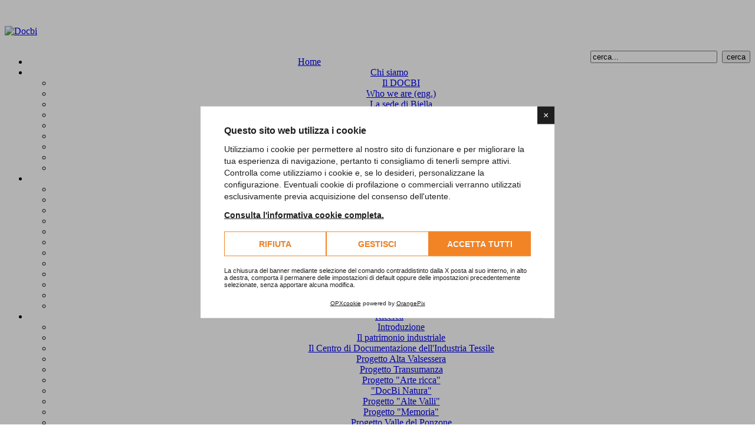

--- FILE ---
content_type: text/html; charset=ISO-8859-1
request_url: https://www.docbi.it/modules/news/article.php?storyid=325
body_size: 5743
content:
<!DOCTYPE html PUBLIC "-//W3C//DTD XHTML 1.0 Transitional//EN" "http://www.w3.org/TR/xhtml1/DTD/xhtml1-transitional.dtd">
<html xmlns="http://www.w3.org/1999/xhtml" xml:lang="it" lang="it">
<head>

<meta property="og:title" content="Mostra - News" /> 
<meta property="og:url" content="https://www.docbi.it/modules/news/article.php?storyid=325" />
<meta property="og:image" content="https://www.docbi.it/uploads/571be813-2a8d-b738.jpg" />
<meta property="og:site_name" content="Docbi" />
<meta property="og:description" content="Dal 2 giugno al 28 luglio al Museo degli Acquasantini di Pettinengo (oratorio di San Rocco, frazione Livera) sarà riallestita la mostra Veli perduti: cueffe e mucarö, per iniziativa dell'Associazione “Piccola Fata” e del DocBi - Centro Studi Biellesi." />


<meta http-equiv="content-language" content="it" />
<meta name="robots" content="index,follow" />
<meta name="keywords" content="" />
<meta name="description" content="Mostra" />
<meta name="rating" content="general" />
<meta name="author" content="DocBi" />
<meta name="copyright" content="Docbi " />
<meta name="generator" content="DocBi" />
<title>Docbi - Mostra - News</title>
<link href="https://www.docbi.it/favicon.ico" rel="SHORTCUT ICON" />
	
	            <meta charset="UTF-8">
            <meta content="text/html;charset=UTF-8" http-equiv="Content-Type">
            <meta content="utf-8" http-equiv="encoding">
            
            <script>
				window.lang = "it"
				window.cookiepolicy_url = "https://docbi.it/cookie-policy.php"
				YETT_WHITELIST = [
					/docbi.it/,
					/cdn.orangepix.it/
				]
			</script>
			<script type="application/javascript" charset="utf-8" src="https://cdn.orangepix.it/cookie/opx_cookie.min.js"></script>


<link rel="stylesheet" type="text/css" media="screen" href="https://www.docbi.it/xoops.css" />
<link rel="stylesheet" type="text/css" media="screen" href="https://www.docbi.it/themes/docbi/style.css" />
<link rel="stylesheet" type="text/css" href="https://www.docbi.it/themes/docbi/jquery.cookiebar.css" media="screen">
<link rel="stylesheet" type="text/css" href="https://www.docbi.it/themes/docbi/menu.css" media="screen" />
<link rel="stylesheet" type="text/css" href="https://www.docbi.it/themes/docbi/fancybox/fancy.css" media="screen" />
<link rel="stylesheet" type="text/css" href="https://www.docbi.it/themes/docbi/uniform.css" media="screen" />
<link rel="stylesheet" type="text/css" media="screen" href="https://www.docbi.it/themes/docbi/js/nivo-slider/nivo-slider.css" />
<link rel="stylesheet" type="text/css" media="screen" href="https://www.docbi.it/themes/docbi/js/nivo-slider/themes/default/default.css" />



<meta http-equiv="Content-Script-Type" content="text/javascript" />
<meta http-equiv="Content-Style-Type" content="text/css" />
<script type="text/javascript" src="https://www.docbi.it/include/xoops.js">
</script>



<script type="text/javascript" src="https://www.docbi.it/themes/docbi/js/jquery.min.js"></script>
<script type="text/javascript" src="https://www.docbi.it/themes/docbi/js/jquery.ui.potato.menu-min.js"></script>
<script type="text/javascript" src="https://www.docbi.it/themes/docbi/js/jquery.easing.min.js"></script>
<script type="text/javascript" src="https://www.docbi.it/themes/docbi/fancybox/jquery.fancybox.js"></script>
<script type="text/javascript" src="https://www.docbi.it/themes/docbi/js/jquery.backstretch.min.js"></script>


<script type="text/javascript" src="https://www.docbi.it/themes/docbi/js/jquery.uniform.min.js"></script>
<script type="text/javascript" src="https://www.docbi.it/themes/docbi/js/nivo-slider/jquery.nivo.slider.pack.js"></script>
<script type="text/javascript" src="https://www.docbi.it/themes/docbi/js/superfish.js"></script>



<script type="text/javascript" src="https://www.docbi.it/include/nicEdit.js.php"></script>
 <script type="text/javascript">
<!--

//-->
</script>
    <script type="text/javascript">
    	$(document).ready(function() {	
		$("input:checkbox, input:radio, input:file, input:text, input:password, input:submit, textarea").not("#iscrizione").uniform();
		$.backstretch("https://www.docbi.it/themes/docbi//img/docbisfondo.jpg");
				$(".ingrandisci a").fancybox({
		 	'hideOnContentClick': true,
		 	'padding': 8,
		 	'titleShow':false,
		 	'overlayShow': true,
		 	'overlayColor' : '#000',
		 	'overlayOpacity' : 0.7
		 });
		 $("a.ingrandisci").fancybox({
		  	'hideOnContentClick': true,
		  	'padding': 3,
		  	'titleShow':true,
		  	'overlayShow': true,
		  	'titlePosition':'over',
		  	'overlayColor' : '#000',
		  	'overlayOpacity' : 0.9
		  });
		  
		  $("a.ingrandisciTitle").fancybox({
		   	'hideOnContentClick': true,
		   	'padding': 8,
		   	'titleShow':true,
		   	'titlePosition':'over',
		   	'overlayShow': true,
		   	'overlayColor' : '#000',
		   	'overlayOpacity' : 0.7
		   });
		 		$('ul#main-menu').superfish({ 
				delay: 600,
				animation: {opacity:'show', height:'show'},
				speed: 'fast',
				autoArrows:  true,
				dropShadows: false
			});
	 });
</script>		
<script type="text/javascript">	
	function clickclear(thisfield, defaulttext) 
	{
		if (thisfield.value == defaulttext) 
		{
			thisfield.value = "";
		}
	}
	
	function clickrecall(thisfield, defaulttext) 
	{
		if (thisfield.value == "") 
		{
			thisfield.value = defaulttext;
		}
	}
</script>


<script type="text/javascript" src="https://apis.google.com/js/plusone.js">
	{lang: 'it'}
</script>
</head>
<body>
<!-- Google tag (gtag.js) -->
<script async src="https://www.googletagmanager.com/gtag/js?id=G-3DZ6TFL959"></script>
<script>
  window.dataLayer = window.dataLayer || [];
  function gtag(){dataLayer.push(arguments);}
  gtag('js', new Date());

  gtag('config', 'G-3DZ6TFL959');
</script>
<div id="fb-root"></div>
<script type="text/javascript">(function(d, s, id) {
  var js, fjs = d.getElementsByTagName(s)[0];
  if (d.getElementById(id)) return;
  js = d.createElement(s); js.id = id;
  js.src = "//connect.facebook.net/it_IT/all.js#xfbml=1";
  fjs.parentNode.insertBefore(js, fjs);
}(document, 'script', 'facebook-jssdk'));</script>
<br />
<div align="center">
	<div class="container">
		<div align="center ">
			<div class="header"><br />
				<div style="float: right;">
					<a href="https://www.saporibiellesi.it" target="_blank"><img src="https://www.docbi.it/themes/docbi/img/sapori.png" style="width: 150px;margin-top: 20px;margin-left:65px" alt="" /></a>
					<a href="https://www.docbi.it/modules/smartsection/item.php?itemid=171"><img src="https://www.docbi.it/themes/docbi/img/rivistabiellese.png" alt="" style="width: 130px;padding-left: 20px;margin-top: 20px;" /></a>
					<!--<div id="social">
					<a href="https://www.facebook.com" target="_blank"><img src="https://www.docbi.it/themes/docbi/img/social/facebook.png" alt="" /></a>
					<a href="https://twitter.com" target="_blank"><img src="https://www.docbi.it/themes/docbi/img/social/twitter.png" alt="" /></a>
					</div>			-->
					<br class="ripulisci" /><br />
					<div style="float: right;">
						<form action='https://www.docbi.it/search.php' method='get'><input style="width:215px" name='query' size='30' type='text' alt='cerca nel sito' value='cerca...'  onclick="clickclear(this, 'cerca...')" onblur="clickrecall(this,'cerca...')"/><input name='action' value='results' type='hidden' />&nbsp;&nbsp;<input name="submit" type="submit"  alt="cerca" title="cerca" value="cerca" style="float:right" /></form>
					</div>
				</div>
				<div style="float: left;">
					<a href="https://www.docbi.it/index.php"><img src="https://www.docbi.it/themes/docbi/img/logo.png" alt="Docbi" id="logo" /></a>
				</div>	
				<br class="ripulisci" />
				<br />
				<div id="menu">
	<div id="main-menu-wrapper" class="clearfix">
		<ul id="main-menu" class="fl">
			<li><a href="https://www.docbi.it/index.php">Home</a></li>
			<li><a href="javascript:void(0);">Chi siamo</a><ul><li><a href="https://www.docbi.it/modules/smartsection/item.php?itemid=101">Il DOCBI</a></li><li><a href="https://www.docbi.it/modules/smartsection/item.php?itemid=250">Who we are (eng.)</a></li><li><a href="https://www.docbi.it/modules/smartsection/item.php?itemid=155">La sede di Biella</a></li><li><a href="https://www.docbi.it/modules/smartsection/item.php?itemid=71">L'attività anno per anno</a></li><li><a href="https://www.docbi.it/modules/smartsection/item.php?itemid=79">Lo Statuto del DocBi</a></li><li><a href="https://www.docbi.it/modules/smartsection/item.php?itemid=80">Organi direttivi</a></li><li><a href="https://www.docbi.it/modules/smartsection/item.php?itemid=150">Soci onorari</a></li><li><a href="https://www.docbi.it/modules/smartsection/item.php?itemid=1988">Contributi da Enti pubblici (Legge 124 - 4 agosto 2017)</a></li><li><a href="https://www.docbi.it/modules/news/index.php">News</a></li></ul></li>
			<li class="duerighe"><a href="javascript:void(0);">Promozione del territorio</a><ul><li><a href="https://www.docbi.it/modules/smartsection/item.php?itemid=1987">Museo della sacralità dell’acqua e degli acquasantini</a></li><li><a href="https://www.docbi.it/modules/smartsection/item.php?itemid=24">La "Strada della lana"</a></li><li><a href="https://www.docbi.it/modules/smartsection/item.php?itemid=112">L'itinerario etnografico Cerale - Bocchetto Sessera</a></li><li><a href="https://www.docbi.it/modules/smartsection/item.php?itemid=68">Il Parco degli "arbo"</a></li><li><a href="https://www.docbi.it/modules/smartsection/item.php?itemid=60">Civiltà del castagno</a></li><li><a href="https://www.docbi.it/modules/smartsection/item.php?itemid=64">Progetto Bessa</a></li><li><a href="https://www.docbi.it/modules/smartsection/item.php?itemid=102">"Sorgenti di cultura"</a></li><li><a href="https://www.docbi.it/modules/smartsection/item.php?itemid=108">Progetto Sindone</a></li><li><a href="https://www.docbi.it/modules/smartsection/item.php?itemid=55">Progetto Rive Rosse</a></li><li><a href="https://www.docbi.it/modules/smartsection/item.php?itemid=321">Il Museo Laboratorio dell’Arte della Stampa</a></li><li><a href="https://www.docbi.it/modules/smartsection/item.php?itemid=156">I prodotti</a></li><li><a href="https://www.docbi.it/modules/smartsection/item.php?itemid=163">Sapori Biellesi</a></li></ul></li>
			<li><a href="javascript:void(0);">Ricerca</a><ul><li><a href="https://www.docbi.it/modules/smartsection/item.php?itemid=62">Introduzione</a></li><li><a href="https://www.docbi.it/modules/smartsection/item.php?itemid=172">Il patrimonio industriale</a></li><li><a href="https://www.docbi.it/modules/smartsection/item.php?itemid=154">Il Centro di Documentazione dell'Industria Tessile</a></li><li><a href="https://www.docbi.it/modules/smartsection/item.php?itemid=40">Progetto Alta Valsessera</a></li><li><a href="https://www.docbi.it/modules/smartsection/item.php?itemid=109">Progetto Transumanza</a></li><li><a href="https://www.docbi.it/modules/smartsection/item.php?itemid=56">Progetto "Arte ricca"</a></li><li><a href="https://www.docbi.it/modules/smartsection/item.php?itemid=1997">"DocBi Natura"</a></li><li><a href="https://www.docbi.it/modules/smartsection/item.php?itemid=57">Progetto "Alte Valli"</a></li><li><a href="https://www.docbi.it/modules/smartsection/item.php?itemid=58">Progetto "Memoria"</a></li><li><a href="https://www.docbi.it/modules/smartsection/item.php?itemid=59">Progetto Valle del Ponzone</a></li><li><a href="https://www.docbi.it/modules/smartsection/item.php?itemid=61">Archeologia e paleontologia</a></li><li><a href="https://www.docbi.it/modules/smartsection/item.php?itemid=132">La devozione popolare</a></li><li><a href="https://www.docbi.it/modules/smartsection/item.php?itemid=140">Censimenti e schedature</a></li></ul></li>
			<li><a href="javascript:void(0);">Tutela</a><ul><li><a href="https://www.docbi.it/modules/smartsection/item.php?itemid=90">La "Fabbrica della ruota"</a></li><li><a href="https://www.docbi.it/modules/smartsection/item.php?itemid=249">The "Factory of the wheel" (eng.)</a></li><li><a href="https://www.docbi.it/modules/smartsection/item.php?itemid=52">La chiesa di San Germano</a></li><li><a href="https://www.docbi.it/modules/smartsection/item.php?itemid=153">Il Museo Laboratorio del Mortigliengo</a></li><li><a href="https://www.docbi.it/modules/smartsection/item.php?itemid=174">I restauri</a></li></ul></li>
			<li><a href="javascript:void(0);">Divulgazione</a><ul><li><a href="https://www.docbi.it/modules/smartsection/item.php?itemid=164">Introduzione</a></li><li><a href="https://www.docbi.it/modules/smartsection/item.php?itemid=239">Le mostre</a></li><li><a href="https://www.docbi.it/modules/smartsection/item.php?itemid=111">DocBimbi</a></li><li><a href="https://www.docbi.it/modules/smartsection/item.php?itemid=715">Occhi aperti!</a></li><li><a href="https://www.docbi.it/modules/smartsection/item.php?itemid=130">"Restauri e chitarre"</a></li><li><a href="https://www.docbi.it/modules/smartsection/item.php?itemid=110">"Transumando"</a></li><li><a href="https://www.docbi.it/modules/smartsection/item.php?itemid=251">I santi sui muri</a></li><li><a href="https://www.docbi.it/modules/smartsection/item.php?itemid=162">Attività editoriale</a></li><li><a href="https://www.docbi.it/modules/smartsection/item.php?itemid=175">"Studi e ricerche sul Biellese"</a></li><li><a href="https://www.docbi.it/modules/smartsection/item.php?itemid=171">"Rivista Biellese"</a></li></ul></li>
			<li class="duerighe"><a href="javascript:void(0);">Catalogo delle pubblicazioni</a><ul><li><a href="https://www.docbi.it/modules/shop/index.php">Catalogo generale</a></li><li><a href="https://www.docbi.it/modules/shop/viewcat.php?cid=1">Monografie e cataloghi</a></li><li><a href="https://www.docbi.it/modules/shop/viewcat.php?cid=4">Sapori Biellesi</a></li><li><a href="https://www.docbi.it/modules/shop/viewcat.php?cid=2">Bollettini</a></li><li><a href="https://www.docbi.it/modules/shop/viewcat.php?cid=3">Rivista Biellese</a></li><li><a href="https://www.docbi.it/modules/shop/viewcat.php?cid=5">Itinerari</a></li><li><a href="https://www.docbi.it/modules/shop/viewcat.php?cid=6">Centro Studi Biellesi</a></li><li><a href="https://www.docbi.it/modules/shop/viewcat.php?cid=7">Associazione Culturale Bugella</a></li></ul></li>
			<li class="last"><a href="https://www.docbi.it/modules/contact/index.php">Contatti</a></li>
		</ul>
</div>
	<div id="carrelloMenu"><a href="https://www.docbi.it/modules/carrello/carrello.php"><img src="https://www.docbi.it/modules/carrello/images/cart.gif" alt="Carrello <$xoops_sitename>"></a>(0)</div>
</div>			</div>
		</div><br /><br />
				<div align="center">	
		 		<div id="content">
		 					 						 						 								 					<div id="centercolumn">
			 							 							 					
<div class="itemBody">


<table><tr><td width="650" style="width: 650px;" valign="top">
<br /><div class="titoloNews">
		Mostra
	</div>

	
		
		
					
		
	<br /><br />
		<div class="itemText">
			<span style="color: rgb(0, 0, 0); font-family: Helvetica;"><b>Dal 2 giugno al 28 luglio</b> al <b>Museo degli Acquasantini di Pettinengo</b> (oratorio di San Rocco, frazione Livera) sarà riallestita la mostra <b>Veli perduti: cueffe e mucarö</b>, per iniziativa dell'Associazione “Piccola Fata” e del DocBi - Centro Studi Biellesi.</span>
			<br /><br /><p class="p1" style="margin: 0px; font-variant-numeric: normal; font-variant-east-asian: normal; font-variant-alternates: normal; font-kerning: auto; font-optical-sizing: auto; font-feature-settings: normal; font-variation-settings: normal; font-variant-position: normal; font-stretch: normal; line-height: normal; font-family: Helvetica; color: rgb(0, 0, 0);"><span style="background-color: transparent;">Nella mostra verrà esposta una selezione degli oltre trecento veli da chiesa che la <b>"Piccola Fata"</b>, fondata a Pettinengo nel 2002, ha ricevuto in donazione nell'arco dei vent'anni della sua attività. Con alcuni di questi veli venne allestita, nel 2004, una prima mostra a cura di Giovanna Fontana, anima dell'associazione. In quell’occasione Pierangelo Costa ideò un’originale sagoma in ferro raffigurante il profilo di un busto femminile da applicarsi allo schienale di una sedia, sulla quale appoggiare il velo rendendolo in tal modo ben visibile. Nella chiesa di San Rocco vennero esposte le sagome di un centinaio di donne, ottenendo un effetto scenografico emozionante; pareva quasi di ritornare indietro nel tempo vedendo le figure trasformarsi, come se altrettante donne stessero pregando con indosso la cueffa.</span><span class="Apple-converted-space" style="background-color: transparent;">&nbsp; &nbsp;</span></p><p class="p1" style="margin: 0px; font-variant-numeric: normal; font-variant-east-asian: normal; font-variant-alternates: normal; font-kerning: auto; font-optical-sizing: auto; font-feature-settings: normal; font-variation-settings: normal; font-variant-position: normal; font-stretch: normal; line-height: normal; font-family: Helvetica; color: rgb(0, 0, 0);">Nel corso degli anni la collezione si è ampliata e arricchita fino a raggiungere gli attuali trecento veli, tutti schedati e documentati fotograficamente.</p><p class="p1" style="margin: 0px; font-variant-numeric: normal; font-variant-east-asian: normal; font-variant-alternates: normal; font-kerning: auto; font-optical-sizing: auto; font-feature-settings: normal; font-variation-settings: normal; font-variant-position: normal; font-stretch: normal; line-height: normal; font-family: Helvetica; color: rgb(0, 0, 0);">Questo nuovo allestimento, curato con la collaborazione della sig.ra Vanda Vercellino, è composto da una serie di veli ricamati, di particolare pregio, risalenti a fine Ottocento - primi Novecento, conservati con cura e poi tornati alla luce per riannodare i fili della memoria e della tradizione.</p><p class="p2" style="margin: 0px; font-variant-numeric: normal; font-variant-east-asian: normal; font-variant-alternates: normal; font-kerning: auto; font-optical-sizing: auto; font-feature-settings: normal; font-variation-settings: normal; font-variant-position: normal; font-stretch: normal; line-height: normal; font-family: Helvetica; min-height: 14px; color: rgb(0, 0, 0);"><br></p><p class="p1" style="margin: 0px; font-variant-numeric: normal; font-variant-east-asian: normal; font-variant-alternates: normal; font-kerning: auto; font-optical-sizing: auto; font-feature-settings: normal; font-variation-settings: normal; font-variant-position: normal; font-stretch: normal; line-height: normal; font-family: Helvetica; color: rgb(0, 0, 0);">La mostra resterà aperta nell’ambito della Rete Museale Biellese <b>tutte le domeniche dalle 14:30 alle 18:30.</b> Per i gruppi è aperta tutti i giorni su prenotazione (cell. 347 6825122).</p><br /><br />
			
					</div>

			

		



	<td width="20"></td><td width="254" style="width: 254px;"  valign="top">	<br />
		<div style="border:1px solid #333;width:254px"><div><a class="ingrandisci" href="https://www.docbi.it/uploads/571be813-2a8d-b738.jpg" title=""><img src="https://www.docbi.it/uploads/571be813-2a8d-b738.jpg" width="250" alt="" style="border:2px solid #fff" /></a></div></div><div style="text-align:left"><small><i><b></b><br /></i></small></div>	
<br /><br /><br /><br />
		</td>
	</tr>
</table>



<br class="ripulisci" />	

<table style="width:400px;float:right" border="0" cellspacing="0" cellpadding="0"><tr><td valign="middle" align="left" width="50%"><div class="fb-like" style="background-color:transparent" data-href="https://www.docbi.it/modules/news/article.php?storyid=325" data-send="true" data-layout="button_count" data-width="180" data-show-faces="true" data-font="trebuchet ms"></div></td><td valign="middle" align="right" width="30%"><script src="https://platform.twitter.com/widgets.js" type="text/javascript"></script>
<a href="https://twitter.com/share" class="twitter-share-button">Tweet</a></td><td valign="middle" align="right" width="20%"><g:plusone></g:plusone></td></tr></table>

<br class="ripulisci" />			
		<table style="">
			<tr>
				<td class="itemFoot">
					<span class="itemAdminLink">
						
					</span>
					<span class="itemPermaLink"></span>
				</td>
			</tr>
		</table>

	
</div>


<br /><br />


<div style="text-align: center; padding: 3px; margin:3px;">
	
	
</div>

<div style="margin:3px; padding: 3px;">
</div>


			 					
			 				</div>
			 							 				<div id="rightcolumn"><br />
			 									 							<div class="blockContent"><div style="background: #fff url(https://www.docbi.it/images/blocchi/sfondoruota.jpg) no-repeat left top;font-size:13px;font-weight:bold"><span>Aderisci al DocBi</span>. Sosterrai concretamente la nostra azione di tutela e valorizzazione del territorio biellese
<br /><br /><div class="continuaHome" style="width:100px"><span>></span> <a href="https://www.docbi.it/modules/liaise/?form_id=2">continua...</a></div><br /></div></div><br />			 									 							<div class="blockContent"><div style="background: #fff url(https://www.docbi.it/images/blocchi/sfondomani.jpg) no-repeat left top;font-size:13px;color:#ba2630;"><div style="margin-left: 110px;">Il 5 per mille al DocBi. La tua firma (che non costa nulla) a vantaggio del territorio,
per ripartire attraverso la cultura<br /><br /><span class='round'><b>P. IVA</b> 01483110027</span><br /><br /></div></div></div><br />			 									 							<div class="blockContent"><div style="background: #fff url(https://www.docbi.it/images/blocchi/newsletter.jpg) no-repeat left top;font-size:13px;color:#ba2630;"><div style="margin-left: 110px;">Iscriviti alla nostra MAILING LIST
<br /></div><br /><br /><form method="post" action="https://www.docbi.it/modules/newsletter/form_iscrizione.php"><input type="text" name="email" placeholder="indirizzo email" size="35" /><input type="submit" value="Iscriviti"></form><br /></div></div><br />			 									 						<!--<div id="social">
			 							<a href="" target="_blank"><img src="https://www.docbi.it/themes/docbi/img/social/facebook.png" alt="Facebook Docbi" /></a>
			 							<a href="" target="_blank"><img src="https://www.docbi.it/themes/docbi/img/social/twitter.png" alt="Twitter Docbi" /></a>
			 							<a href="" target="_blank"><img src="https://www.docbi.it/themes/docbi/img/social/google+.png" alt="Google+ Docbi" /></a>
			 							<a href="" target="_blank"><img src="https://www.docbi.it/themes/docbi/img/social/youtube.png" alt="Youtube Docbi" /></a>
			 						</div>-->
			 					</div>
			 					
		 						 					
		 		</div>
		   		<br /><br />	   		
	   	</div>
	   	
	   	<br class="ripulisci" />
	</div>
	<br />
	<div class="foot">
		<table>
			<tr>
				<!--<td width="20%" align="center"><a href="http://www.fondazionecrt.it/" target="_blank"><img src="https://www.docbi.it/themes/docbi/img/fondazionecrt.jpg" alt="" width="140" /></a></td>-->
				<td width="16%" align="center"><a href="http://www.fondazionecrbiella.it" target="_blank"><img src="https://www.docbi.it/themes/docbi/img/fondazionecrb.jpg" alt="" width="140"/></a></td>
				<td width="16%" align="center"><a href="http://www.fondazionecrt.it/" target="_blank"><img src="https://www.docbi.it/themes/docbi/img/fondazionecrt.png" alt="" width="140"/></a></td>
				<td width="16%" align="center"><a href="http://cultura.biella.it/on-line/Welcomepage/EcomuseodelBiellese.html" target="_blank"><img src="https://www.docbi.it/themes/docbi/img/ecomuseobiellese.jpg" alt="" width="50"/></a></td>
				<td width="16%" align="center"><a href="http://www.bessa.it" target="_blank"><img src="https://www.docbi.it/themes/docbi/img/minierabessa.jpg" alt="" width="50"/></a></td>
				<td width="16%" align="center"><a href="http://www.atl.biella.it" target="_blank"><img src="https://www.docbi.it/themes/docbi/img/atl.jpg" alt="" width="50"/></a></td>
				<td width="16%" align="center"><a href="http://www.docbi.it/modules/smartsection/item.php?itemid=90" target="_blank"><img src="https://www.docbi.it/themes/docbi/img/logo-fabbrica.jpg" alt="" width="120"/></a></td>	
				
			</tr>
		</table>		
	</div>
	
	
	
  	<div class="footer">
  		<table><tr><td width="20%" valign="top" align="left"><a href="https://www.e20progetti.it" target="_blank">web design</a> |  <a href="https://www.federicotonin.it" target="_blank">web developer</a></td><td align="center" width="60%" valign="top">Copyright © 2024 - DocBi – Centro Studi Biellesi ODV<br />email: <a href="mailto:docbi@docbi.it">docbi@docbi.it</a><br />Casella postale n. 35, 13832 Ponzone (BI) - Tel./Fax 015/7388393<br />Sede legale: Regione Vallefredda, 1 – 13867 Pray (BI) • Sede di Biella: via Caraccio 8, 13900 Biella - Tel./Fax 015/31463<br /><br />P.I.: 01483110027</td><td align="right" width="20%" valign="top"><a href="https://www.docbi.it/user.php">Login</a></td></table>
  	</div>
  	<br class="ripulisci" />
			<div class=""><p><a href="https://docbi.it/cookie-policy.php">Cookie policy</a>
				- <a href="javascript: showCookieConsentModal()">Preferenze Cookie</a></p></div>
</div>
</body>
</html>